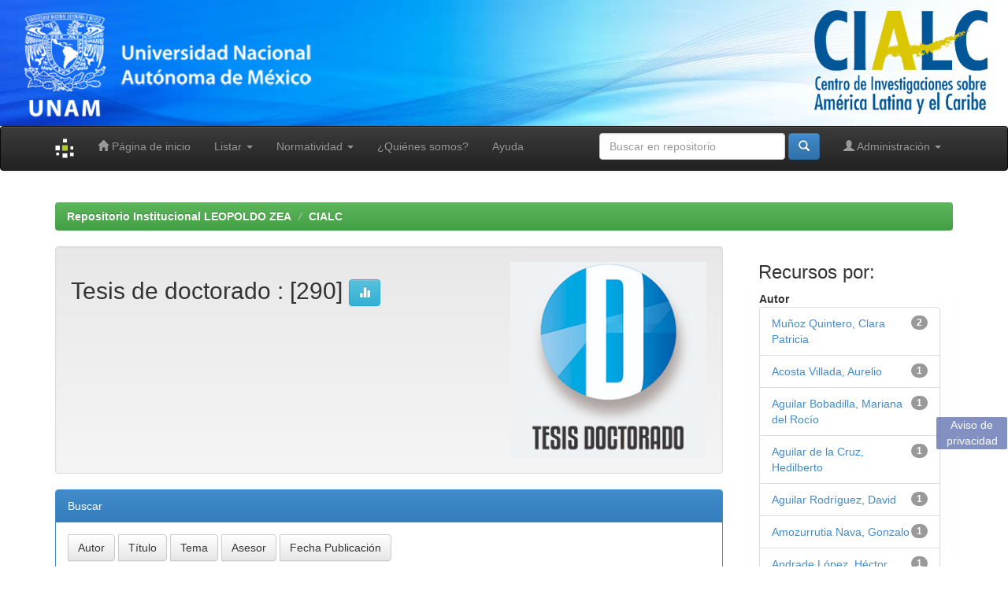

--- FILE ---
content_type: text/html;charset=UTF-8
request_url: https://rilzea.cialc.unam.mx/jspui/handle/CIALC-UNAM/6
body_size: 10348
content:


















<!DOCTYPE html>
<html>
    <head>
        <title>Repositorio Institucional LEOPOLDO ZEA: Tesis de doctorado</title>
        <meta http-equiv="Content-Type" content="text/html; charset=UTF-8" />
        <meta name="Generator" content="DSpace 6.3" />
        <meta name="viewport" content="width=device-width, initial-scale=1.0">
        <link rel="shortcut icon" href="/jspui/favicon.ico" type="image/x-icon"/>
        <link rel="stylesheet" href="/jspui/static/css/jquery-ui-1.10.3.custom/redmond/jquery-ui-1.10.3.custom.css" type="text/css" />
        <link rel="stylesheet" href="/jspui/static/css/bootstrap/bootstrap.min.css" type="text/css" />
        <link rel="stylesheet" href="/jspui/static/css/bootstrap/bootstrap-theme.min.css" type="text/css" />
        <link rel="stylesheet" href="/jspui/static/css/bootstrap/dspace-theme.css" type="text/css" />
        <link rel="stylesheet" href="/jspui/css/header.css?v1.03" type="text/css" />

	<!-- Footer -->
        <link rel="stylesheet" href="/jspui/css/footer.css?v1.02" type="text/css" />



        <link rel="alternate" type="application/rdf+xml" title="Items in Collection" href="/jspui/feed/rss_1.0/CIALC-UNAM/6"/>

        <link rel="alternate" type="application/rss+xml" title="Items in Collection" href="/jspui/feed/rss_2.0/CIALC-UNAM/6"/>

        <link rel="alternate" type="application/rss+xml" title="Items in Collection" href="/jspui/feed/atom_1.0/CIALC-UNAM/6"/>

        <link rel="search" type="application/opensearchdescription+xml" href="/jspui/open-search/description.xml" title="DSpace"/>

        
        <script type='text/javascript' src="/jspui/static/js/jquery/jquery-1.10.2.min.js"></script>
        <script type='text/javascript' src='/jspui/static/js/jquery/jquery-ui-1.10.3.custom.min.js'></script>
        <script type='text/javascript' src='/jspui/static/js/bootstrap/bootstrap.min.js'></script>
        <script type='text/javascript' src='/jspui/static/js/holder.js'></script>
        <script type="text/javascript" src="/jspui/utils.js"></script>
        <script type="text/javascript" src="/jspui/static/js/choice-support.js"> </script>
        <script type="text/javascript" src="https://repositorio.unam.mx/metricas/m1.js"></script>
        


  
    
        <!-- Google tag (gtag.js) -->
        <script async src="https://www.googletagmanager.com/gtag/js?id=G-6NB1Z6SEFQ"></script>
        <script>
          window.dataLayer = window.dataLayer || [];
          function gtag(){dataLayer.push(arguments);}
          gtag('js', new Date());

          gtag('config', 'G-6NB1Z6SEFQ');
        </script>

    


        <script type="text/javascript" src="/jspui/unam-assets/js/general.js"></script>

    
    

<!-- HTML5 shim and Respond.js IE8 support of HTML5 elements and media queries -->
<!--[if lt IE 9]>
  <script src="/jspui/static/js/html5shiv.js"></script>
  <script src="/jspui/static/js/respond.min.js"></script>
<![endif]-->
    </head>

    
    
    <!-- body class="undernavigation" -->
    <body>

<!-- CIALC. Header -->

<div id="header_t">
        <div>
            <a href="https://www.unam.mx/" target="_blank">
    			<img id="image2" src="/jspui/image/unam.png" class="uclass1">
    			<img id="image" src="/jspui/image/siglas.png" class="img-fluid uclass2">
			</a>
        </div>
        <div>
            <a href="http://www.cialc.unam.mx/" target="_blank">
            	<img id="image2" src="/jspui/image/logo-cialc.png" class="img-fluid uclass3" width="220px">
			</a> 
        </div>        
    </div>

<!-- END Header CIALC -->


<a class="sr-only" href="#content">Skip navigation</a>
<!-- header class="navbar navbar-inverse navbar-fixed-top" -->
<header class="navbar navbar-inverse">
    
            <div class="container">
                

























       <div class="navbar-header">
         <button type="button" class="navbar-toggle" data-toggle="collapse" data-target=".navbar-collapse">
           <span class="icon-bar"></span>
           <span class="icon-bar"></span>
           <span class="icon-bar"></span>
         </button>
         <a class="navbar-brand" href="/jspui/"><img height="25" src="/jspui/image/dspace-logo-only.png" alt="DSpace logo" /></a>
       </div>
       <nav class="collapse navbar-collapse bs-navbar-collapse" role="navigation">
         <ul class="nav navbar-nav">
           <li class=""><a href="/jspui/"><span class="glyphicon glyphicon-home"></span> Página de inicio </a></li>
                
           <li class="dropdown">
             <a href="#" class="dropdown-toggle" data-toggle="dropdown">Listar  <b class="caret"></b></a>
             <ul class="dropdown-menu">
               <li><a href="/jspui/community-list">Comunidades </a></li>
				<li class="divider"></li>
        <li class="dropdown-header">Buscar recursos por:</li>
				
				
				
				      			<li><a href="/jspui/browse?type=author">Autor</a></li>
					
				      			<li><a href="/jspui/browse?type=title">Título</a></li>
					
				      			<li><a href="/jspui/browse?type=subject">Tema</a></li>
					
				      			<li><a href="/jspui/browse?type=advisor">Asesor</a></li>
					
				      			<li><a href="/jspui/browse?type=dateissued">Fecha Publicación</a></li>
					
				    
				

            </ul>
          </li>

<!-- CIALC Normativity -->


          <li class="dropdown">
            <a class="dropdown-toggle" data-toggle="dropdown" href="/normatividad/">Normatividad <span class="caret"></span>
            </a>
          <ul class="dropdown-menu">
            <li>
              <a target="_blank" href="/normatividad/Terminos_Condiciones_Uso_Repositorio_Universitario_CIALC.pdf">Términos y condiciones de uso</a>
            </li>
            <li>
              <a target="_blank" href="/normatividad/Politicas_Repositorio_Universitario_CIALC.pdf">Políticas del repositorio</a>
            </li>
            <li>
              <a target="_blank" href="/normatividad/Lineamientos_Publicacion_Contenidos_Digitales_Metadatos_CIALC.pdf">Lineamientos de publicación</a>
            </li>
            <li>
              <a target="_blank" href="/normatividad/Aviso_Legal_Sitioweb_RU_CIALC.pdf">Aviso legal del repositorio</a>
            </li>
            <li>
              <a target="_blank" href="/normatividad/Aviso_Privacidad_Simplificado_RU_CIALC.pdf">Aviso de privacidad simplificado</a>
            </li>
            <li>
              <a target="_blank" href="/normatividad/Aviso_Privacidad_Integral_RU_CIALC.pdf">Aviso de privacidad integral</a>
            </li>
        </ul>
      </li>

<!-- END CIALC Normativity -->


<!-- CIALC Quienes somos -->

          <li>
            <a href="/quienes-somos">¿Quiénes somos?</a>
          </li>

<!-- END CIALC Quienes somos -->





          <li class=""><script type="text/javascript">
<!-- Javascript starts here
document.write('<a href="#" onClick="var popupwin = window.open(\'/jspui/help/index.html\',\'dspacepopup\',\'height=600,width=550,resizable,scrollbars\');popupwin.focus();return false;">Ayuda <\/a>');
// -->
</script><noscript><a href="/jspui/help/index.html" target="dspacepopup">Ayuda </a></noscript></li>
       </ul>

 
 
       <div class="nav navbar-nav navbar-right">
		<ul class="nav navbar-nav navbar-right">
         <li class="dropdown">
         
             <a href="#" class="dropdown-toggle" data-toggle="dropdown"><span class="glyphicon glyphicon-user"></span> Administración <b class="caret"></b></a>
	             
             <ul class="dropdown-menu">
               <li><a href="/jspui/mydspace">Acceder </a></li>
               <li><a href="/jspui/subscribe">Alertas </a></li>
               <li><a href="/jspui/profile">Editar perfil </a></li>

		
             </ul>
           </li>
          </ul>
          
	
	<form method="get" action="/jspui/simple-search" class="navbar-form navbar-right">
	    <div class="form-group">
          <input type="text" class="form-control" placeholder="Buscar en&nbsp;repositorio " name="query" id="tequery" size="25"/>
        </div>
        <button type="submit" class="btn btn-primary"><span class="glyphicon glyphicon-search"></span></button>

	</form></div>
    </nav>

            </div>

</header>

<main id="content" role="main">
<!-- div class="container banner">
    <div class="row">
        <div class="col-md-9 brand">
            <h1>DSpace <small>JSPUI</small></h1>
            <h4>DSpace almacena y facilita el acceso abierto a todo tipo de contenido digital incluyendo texto, imágenes, vídeos y colecciones de datos.</h4> <a href="http://www.dspace.org" class="btn btn-primary">Leer más</a> 
        </div>
        <div class="col-md-3"><img class="pull-right" src="/jspui/image/logo.gif" alt="DSpace logo" />
        </div>
    </div>
</div -->
<br/>
                

<div class="container">
    



  

<ol class="breadcrumb btn-success">

  <li><a href="/jspui/">Repositorio Institucional LEOPOLDO ZEA</a></li>

  <li><a href="/jspui/handle/123456789/1">CIALC</a></li>

</ol>

</div>                



        

        <div id="aviso" title="Ver" class="desktop open">
            Aviso de privacidad
        </div>

       

<div class="container">

    <div class="row">
    <div class="col-md-9">
	






























    <div class="well">
    <div class="row"><div class="col-md-8"><h2>Tesis de doctorado

                : [290]

		<small></small>
      <a class="statisticsLink btn btn-info" href="/jspui/handle/CIALC-UNAM/6/statistics"><span class="glyphicon glyphicon-stats"></span></a>
      </h2></div>

        <div class="col-md-4">
        	<img class="img-responsive pull-right" alt="Logo" src="/jspui/retrieve/029a5171-0e79-4efd-9d65-4686c0e27929" />
        </div>

	</div>

  </div>
  <p class="copyrightText"></p>
  
  
  <div class="panel panel-primary">
  	<div class="panel-heading">
        Buscar
	</div>
	<div class="panel-body">
	

	<form method="get" class="btn-group" action="/jspui/handle/CIALC-UNAM/6/browse">
		<input type="hidden" name="type" value="author"/>
		
		<input type="submit" class="btn btn-default" name="submit_browse" value="Autor"/>
	</form>

	<form method="get" class="btn-group" action="/jspui/handle/CIALC-UNAM/6/browse">
		<input type="hidden" name="type" value="title"/>
		
		<input type="submit" class="btn btn-default" name="submit_browse" value="Título"/>
	</form>

	<form method="get" class="btn-group" action="/jspui/handle/CIALC-UNAM/6/browse">
		<input type="hidden" name="type" value="subject"/>
		
		<input type="submit" class="btn btn-default" name="submit_browse" value="Tema"/>
	</form>

	<form method="get" class="btn-group" action="/jspui/handle/CIALC-UNAM/6/browse">
		<input type="hidden" name="type" value="advisor"/>
		
		<input type="submit" class="btn btn-default" name="submit_browse" value="Asesor"/>
	</form>

	<form method="get" class="btn-group" action="/jspui/handle/CIALC-UNAM/6/browse">
		<input type="hidden" name="type" value="dateissued"/>
		
		<input type="submit" class="btn btn-default" name="submit_browse" value="Fecha Publicación"/>
	</form>
	</div>
</div>

        <form class="well" method="get" action="">

                <small>
            		  Suscribirse para recibir un correo electrónico cada vez que se introduzca un recurso en esta colección. 
                </small>
				<input class="btn btn-sm btn-info" type="submit" name="submit_subscribe" value="Suscribir " />

    <span class="pull-right">
    
    <a href="/jspui/feed/rss_1.0/CIALC-UNAM/6"><img src="/jspui/image/rss1.gif" alt="RSS Feed" width="80" height="15" style="margin: 3px 0 3px" /></a>

    <a href="/jspui/feed/rss_2.0/CIALC-UNAM/6"><img src="/jspui/image/rss2.gif" alt="RSS Feed" width="80" height="15" style="margin: 3px 0 3px" /></a>

    <a href="/jspui/feed/atom_1.0/CIALC-UNAM/6"><img src="/jspui/image/rss.gif" alt="RSS Feed" width="36" height="15" style="margin: 3px 0 3px" /></a>

    	</span>
        </form>

<div class="row">
	



















</div>


    
    
    
    <div class="browse_range">
        Recursos por Título: 1 a 20 de 290
    </div>

    
    <div class="prev-next-links">

      &nbsp;<a href="/jspui/handle/CIALC-UNAM/6?offset=20">Siguiente&nbsp;&gt;</a>

    </div>



      <table align="center" class="table" summary="This table browses all dspace content">
<tr>
<th id="t1" class="oddRowEvenCol">Vista previa</th><th id="t2" class="oddRowOddCol"><strong>Título</strong></th><th id="t3" class="oddRowEvenCol">Autor(es)</th><th id="t4" class="oddRowOddCol">Fecha de publicación</th></tr><tr><td headers="t1" ></td><td headers="t2" ><strong><a href="/jspui/handle/CIALC-UNAM/TD281">Activismos&#x20;juveniles&#x20;en&#x20;contextos&#x20;de&#x20;precariedad&#x20;y&#x20;represión&#x20;en&#x20;la&#x20;Ciudad&#x20;de&#x20;México&#x20;:&#x20;subjetividades,&#x20;formas&#x20;de&#x20;vida&#x20;y&#x20;proyectos&#x20;en&#x20;resistencia</a></strong></td><td headers="t3" ><em><a href="/jspui/browse?type=author&amp;value=Andrade+L%C3%B3pez%2C+H%C3%A9ctor+Rodolfo">Andrade&#x20;López,&#x20;Héctor&#x20;Rodolfo</a></em></td><td headers="t4" nowrap="nowrap" align="right">2024</td></tr>
<tr><td headers="t1" ><a href="/jspui/handle/CIALC-UNAM/TD173" /><img src="/jspui/retrieve/b0dc790d-1310-4376-a9f6-d82ff04f0aeb/TD1.jpg" alt="TD1.jpg" width="59.151516" height="80.0"/ border="0"></a></td><td headers="t2" ><strong><a href="/jspui/handle/CIALC-UNAM/TD173">Agricultura&#x20;campesina&#x20;ixil&#x20;y&#x20;conservación&#x20;de&#x20;la&#x20;vegetación&#x20;en&#x20;tiempos&#x20;de&#x20;guerra&#x20;y&#x20;postguerra&#x20;en&#x20;Guatemala&#x20;(1972-2010)</a></strong></td><td headers="t3" ><em><a href="/jspui/browse?type=author&amp;value=Villavicencio+Enr%C3%ADquez%2C+Martha+Eugenia">Villavicencio&#x20;Enríquez,&#x20;Martha&#x20;Eugenia</a></em></td><td headers="t4" nowrap="nowrap" align="right">2022</td></tr>
<tr><td headers="t1" ><a href="/jspui/handle/CIALC-UNAM/TD184" /><img src="/jspui/retrieve/26e5f381-206f-489b-984c-a5f4a89260f0/TD1.jpg" alt="TD1.jpg" width="59.151516" height="80.0"/ border="0"></a></td><td headers="t2" ><strong><a href="/jspui/handle/CIALC-UNAM/TD184">Al&#x20;sur&#x20;de&#x20;la&#x20;plataforma&#x20;:&#x20;trabajo&#x20;y&#x20;capital&#x20;en&#x20;la&#x20;app&#x20;latinoamericana&#x20;Rappi</a></strong></td><td headers="t3" ><em><a href="/jspui/browse?type=author&amp;value=Stavola%2C+Federico+de">Stavola,&#x20;Federico&#x20;de</a></em></td><td headers="t4" nowrap="nowrap" align="right">2021</td></tr>
<tr><td headers="t1" ><a href="/jspui/handle/CIALC-UNAM/TD243" /><img src="/jspui/retrieve/30c6ec39-2118-4872-aa97-f604e0332042/TD1.jpg" alt="TD1.jpg" width="59.151516" height="80.0"/ border="0"></a></td><td headers="t2" ><strong><a href="/jspui/handle/CIALC-UNAM/TD243">Alcances&#x20;y&#x20;límites&#x20;histórico&#x20;críticos&#x20;del&#x20;movimiento&#x20;estudiantil&#x20;chileno&#x20;durante&#x20;la&#x20;coyuntura&#x20;del&#x20;2011&#x20;:&#x20;el&#x20;caso&#x20;de&#x20;la&#x20;Confederación&#x20;de&#x20;Estudiantes&#x20;de&#x20;Chile&#x20;(CONFECH)&#x20;en&#x20;un&#x20;contexto&#x20;neoconservador</a></strong></td><td headers="t3" ><em><a href="/jspui/browse?type=author&amp;value=Jamett+Pizarro%2C+Cristian&amp;value_lang=">Jamett&#x20;Pizarro,&#x20;Cristian</a></em></td><td headers="t4" nowrap="nowrap" align="right">2018</td></tr>
<tr><td headers="t1" ><a href="/jspui/handle/CIALC-UNAM/TD227" /><img src="/jspui/retrieve/3ae4b135-c8fe-4b6e-86df-c98d8e34fa7e/TD1.jpg" alt="TD1.jpg" width="59.151516" height="80.0"/ border="0"></a></td><td headers="t2" ><strong><a href="/jspui/handle/CIALC-UNAM/TD227">América&#x20;Latina&#x20;a&#x20;través&#x20;de&#x20;la&#x20;prensa&#x20;cetemista&#x20;:&#x20;análisis&#x20;de&#x20;la&#x20;cultura&#x20;sindical,&#x20;1971-1991</a></strong></td><td headers="t3" ><em><a href="/jspui/browse?type=author&amp;value=Olivo+Huerta%2C+Omar+Dar%C3%ADo&amp;value_lang=">Olivo&#x20;Huerta,&#x20;Omar&#x20;Darío</a></em></td><td headers="t4" nowrap="nowrap" align="right">2019</td></tr>
<tr><td headers="t1" ></td><td headers="t2" ><strong><a href="/jspui/handle/CIALC-UNAM/TD288">América&#x20;Latina&#x20;en&#x20;la&#x20;geopolítica&#x20;del&#x20;capital&#x20;:&#x20;un&#x20;estudio&#x20;de&#x20;los&#x20;límites&#x20;naturales,&#x20;las&#x20;transformaciones&#x20;sociales&#x20;y&#x20;proyectos&#x20;alternativos&#x20;en&#x20;el&#x20;siglo&#x20;XXI</a></strong></td><td headers="t3" ><em><a href="/jspui/browse?type=author&amp;value=Molina+%C3%81lvarez%2C+Luis+Genaro&amp;value_lang=">Molina&#x20;Álvarez,&#x20;Luis&#x20;Genaro</a></em></td><td headers="t4" nowrap="nowrap" align="right">2025</td></tr>
<tr><td headers="t1" ><a href="/jspui/handle/CIALC-UNAM/TD34" /><img src="/jspui/retrieve/59b93777-ae8b-4089-b4d0-d6166a6fbd32/TD1.jpg" alt="TD1.jpg" width="59.151516" height="80.0"/ border="0"></a></td><td headers="t2" ><strong><a href="/jspui/handle/CIALC-UNAM/TD34">Anarquismo&#x20;e&#x20;indigenismo,&#x20;dos&#x20;utopías&#x20;educativas:&#x20;la&#x20;escuela&#x20;racionalista&#x20;en&#x20;Yucatán,&#x20;México&#x20;(1915-1924)&#x20;y&#x20;la&#x20;Escuela&#x20;Indígena&#x20;de&#x20;Warisata,&#x20;Bolivia&#x20;(1931-1940)</a></strong></td><td headers="t3" ><em><a href="/jspui/browse?type=author&amp;value=Vilchis+Cedillo%2C+Arturo">Vilchis&#x20;Cedillo,&#x20;Arturo</a></em></td><td headers="t4" nowrap="nowrap" align="right">2014</td></tr>
<tr><td headers="t1" ><a href="/jspui/handle/CIALC-UNAM/TD247" /><img src="/jspui/retrieve/95935b57-bc53-4553-bed1-e6d0ce25e460/TD1.jpg" alt="TD1.jpg" width="59.151516" height="80.0"/ border="0"></a></td><td headers="t2" ><strong><a href="/jspui/handle/CIALC-UNAM/TD247">Análisis&#x20;cultural&#x20;sobre&#x20;la&#x20;tecnología&#x20;doméstica&#x20;en&#x20;el&#x20;cine&#x20;mexicano&#x20;de&#x20;la&#x20;época&#x20;de&#x20;oro</a></strong></td><td headers="t3" ><em><a href="/jspui/browse?type=author&amp;value=Palmarola+Sagredo%2C+Hugo+Andr%C3%A9s&amp;value_lang=">Palmarola&#x20;Sagredo,&#x20;Hugo&#x20;Andrés</a></em></td><td headers="t4" nowrap="nowrap" align="right">2018</td></tr>
<tr><td headers="t1" ><a href="/jspui/handle/CIALC-UNAM/TD20" /><img src="/jspui/retrieve/55111c14-0ab9-46f3-8b23-d7ae9fe7e0a6/TD1.jpg" alt="TD1.jpg" width="59.151516" height="80.0"/ border="0"></a></td><td headers="t2" ><strong><a href="/jspui/handle/CIALC-UNAM/TD20">Análisis&#x20;de&#x20;los&#x20;elementos&#x20;teóricos-discursivos&#x20;en&#x20;dos&#x20;cartas&#x20;de&#x20;Sor&#x20;Juana&#x20;Inés&#x20;de&#x20;la&#x20;Cruz&#x20;:&#x20;aportes&#x20;para&#x20;la&#x20;filosofía&#x20;latinoamericana</a></strong></td><td headers="t3" ><em><a href="/jspui/browse?type=author&amp;value=Espinosa+Gonz%C3%A1lez%2C+Maribel">Espinosa&#x20;González,&#x20;Maribel</a></em></td><td headers="t4" nowrap="nowrap" align="right">2015</td></tr>
<tr><td headers="t1" ><a href="/jspui/handle/CIALC-UNAM/TD205" /><img src="/jspui/retrieve/b3b6da88-a9ac-494b-bcc5-ebef27b2795a/TD1.jpg" alt="TD1.jpg" width="59.151516" height="80.0"/ border="0"></a></td><td headers="t2" ><strong><a href="/jspui/handle/CIALC-UNAM/TD205">Argentina&#x20;en&#x20;el&#x20;conflicto&#x20;centroamericano&#x20;:&#x20;la&#x20;dictadura&#x20;y&#x20;el&#x20;internacionalismo&#x20;revolucionario&#x20;(1977-184)</a></strong></td><td headers="t3" ><em><a href="/jspui/browse?type=author&amp;value=Balerini+Casal%2C+Emiliano+Francisco">Balerini&#x20;Casal,&#x20;Emiliano&#x20;Francisco</a></em></td><td headers="t4" nowrap="nowrap" align="right">2020</td></tr>
<tr><td headers="t1" ><a href="/jspui/handle/CIALC-UNAM/TD113" /><img src="/jspui/retrieve/161aee75-ef21-4641-bc9c-cafd7db709c4/TD1.jpg" alt="TD1.jpg" width="59.151516" height="80.0"/ border="0"></a></td><td headers="t2" ><strong><a href="/jspui/handle/CIALC-UNAM/TD113">Arlt&#x20;en&#x20;piglia&#x20;:&#x20;la&#x20;subversión&#x20;y&#x20;el&#x20;complot</a></strong></td><td headers="t3" ><em><a href="/jspui/browse?type=author&amp;value=Gil+Montoya%2C+Rigoberto&amp;value_lang=">Gil&#x20;Montoya,&#x20;Rigoberto</a></em></td><td headers="t4" nowrap="nowrap" align="right">2004</td></tr>
<tr><td headers="t1" ><a href="/jspui/handle/CIALC-UNAM/TD90" /><img src="/jspui/retrieve/6e7fd9fa-ac8e-4885-9ee8-a480043fdeba/TD1.jpg" alt="TD1.jpg" width="59.151516" height="80.0"/ border="0"></a></td><td headers="t2" ><strong><a href="/jspui/handle/CIALC-UNAM/TD90">Artes&#x20;visuales&#x20;transfronterizas&#x20;y&#x20;la&#x20;desconstrucción&#x20;de&#x20;la&#x20;identidad</a></strong></td><td headers="t3" ><em><a href="/jspui/browse?type=author&amp;value=Prieto+Stambaugh%2C+Antonio&amp;value_lang=">Prieto&#x20;Stambaugh,&#x20;Antonio</a></em></td><td headers="t4" nowrap="nowrap" align="right">1998</td></tr>
<tr><td headers="t1" ><a href="/jspui/handle/CIALC-UNAM/TD150" /><img src="/jspui/retrieve/c454ab9b-e7ef-4182-8a90-6434b58bb39e/TD1.jpg" alt="TD1.jpg" width="59.151516" height="80.0"/ border="0"></a></td><td headers="t2" ><strong><a href="/jspui/handle/CIALC-UNAM/TD150">Aspectos&#x20;políticos&#x20;de&#x20;la&#x20;crisis&#x20;histórica&#x20;del&#x20;capital&#x20;en&#x20;el&#x20;siglo&#x20;XXI&#x20;:&#x20;hegemonía&#x20;y&#x20;medioambiente&#x20;en&#x20;América&#x20;Latina</a></strong></td><td headers="t3" ><em><a href="/jspui/browse?type=author&amp;value=Nieto+Sanabria%2C+Laura&amp;value_lang=">Nieto&#x20;Sanabria,&#x20;Laura</a></em></td><td headers="t4" nowrap="nowrap" align="right">2023</td></tr>
<tr><td headers="t1" ></td><td headers="t2" ><strong><a href="/jspui/handle/CIALC-UNAM/TD289">Atributos&#x20;del&#x20;humanismo&#x20;italiano&#x20;en&#x20;dos&#x20;cronistas&#x20;de&#x20;indias&#x20;:&#x20;Fernández&#x20;de&#x20;Oviedo&#x20;y&#x20;Ginés&#x20;de&#x20;Sepúlveda</a></strong></td><td headers="t3" ><em><a href="/jspui/browse?type=author&amp;value=Sandoval+Toledo%2C+Canek&amp;value_lang=">Sandoval&#x20;Toledo,&#x20;Canek</a></em></td><td headers="t4" nowrap="nowrap" align="right">2025</td></tr>
<tr><td headers="t1" ><a href="/jspui/handle/CIALC-UNAM/TD121" /><img src="/jspui/retrieve/950b0a72-3a5f-4ab8-bf1b-3b086c6d4582/TD1.jpg" alt="TD1.jpg" width="59.151516" height="80.0"/ border="0"></a></td><td headers="t2" ><strong><a href="/jspui/handle/CIALC-UNAM/TD121">Aufoficcion&#x20;y&#x20;metaficcion&#x20;en&#x20;la&#x20;obra&#x20;de&#x20;César&#x20;Aira&#x20;:&#x20;&#x20;una&#x20;propuesta&#x20;sobre&#x20;la&#x20;ruptura&#x20;de&#x20;géneros</a></strong></td><td headers="t3" ><em><a href="/jspui/browse?type=author&amp;value=Saavedra+Galindo%2C+Maritza+Johanna+Alexandra">Saavedra&#x20;Galindo,&#x20;Maritza&#x20;Johanna&#x20;Alexandra</a></em></td><td headers="t4" nowrap="nowrap" align="right">2015</td></tr>
<tr><td headers="t1" ><a href="/jspui/handle/CIALC-UNAM/TD126" /><img src="/jspui/retrieve/a2520a7d-3f66-400a-97c2-78ce924e5840/TD1.jpg" alt="TD1.jpg" width="59.151516" height="80.0"/ border="0"></a></td><td headers="t2" ><strong><a href="/jspui/handle/CIALC-UNAM/TD126">Bases&#x20;filosofico&#x20;pedagogicas&#x20;para&#x20;la&#x20;formacion&#x20;de&#x20;una&#x20;conciencia&#x20;critica&#x20;en&#x20;la&#x20;niñez&#x20;marginal&#x20;latinoamericana</a></strong></td><td headers="t3" ><em><a href="/jspui/browse?type=author&amp;value=Morales+Noboa%2C+Byron+Eduardo&amp;value_lang=">Morales&#x20;Noboa,&#x20;Byron&#x20;Eduardo</a></em></td><td headers="t4" nowrap="nowrap" align="right">2001</td></tr>
<tr><td headers="t1" ><a href="/jspui/handle/CIALC-UNAM/TD224" /><img src="/jspui/retrieve/154f5251-1c2a-4f42-89c8-d968ac494f73/TD1.jpg" alt="TD1.jpg" width="59.151516" height="80.0"/ border="0"></a></td><td headers="t2" ><strong><a href="/jspui/handle/CIALC-UNAM/TD224">Biografía&#x20;colectiva&#x20;de&#x20;la&#x20;inmigración&#x20;boliviana&#x20;:&#x20;itinerarios&#x20;y&#x20;experiencias&#x20;corporales&#x20;de&#x20;bolivianas&#x20;y&#x20;bolivianos&#x20;en&#x20;Sao&#x20;Paulo,&#x20;Brasil&#x20;(1995-2015)</a></strong></td><td headers="t3" ><em><a href="/jspui/browse?type=author&amp;value=Mancillas+L%C3%B3pez%2C+Yollolxochitl&amp;value_lang=">Mancillas&#x20;López,&#x20;Yollolxochitl</a></em></td><td headers="t4" nowrap="nowrap" align="right">2019</td></tr>
<tr><td headers="t1" ><a href="/jspui/handle/CIALC-UNAM/TD9" /><img src="/jspui/retrieve/35eeef6e-0698-46dd-afd4-d724f4d982d2/TD1.jpg" alt="TD1.jpg" width="59.151516" height="80.0"/ border="0"></a></td><td headers="t2" ><strong><a href="/jspui/handle/CIALC-UNAM/TD9">Bojeos&#x20;a&#x20;la&#x20;insularidad&#x20;:&#x20;aproximaciones&#x20;a&#x20;la&#x20;cuentística&#x20;de&#x20;Virgilio&#x20;Pinera</a></strong></td><td headers="t3" ><em><a href="/jspui/browse?type=author&amp;value=Navarrete+Turrent%2C+Lucila&amp;value_lang=">Navarrete&#x20;Turrent,&#x20;Lucila</a></em></td><td headers="t4" nowrap="nowrap" align="right">2017</td></tr>
<tr><td headers="t1" ><a href="/jspui/handle/CIALC-UNAM/TD169" /><img src="/jspui/retrieve/3483a946-3bb5-4bad-b7ae-22c7046b3c3a/TD1.jpg" alt="TD1.jpg" width="59.151516" height="80.0"/ border="0"></a></td><td headers="t2" ><strong><a href="/jspui/handle/CIALC-UNAM/TD169">Bolivia&#x20;en&#x20;los&#x20;círculos&#x20;concéntricos&#x20;de&#x20;1979&#x20;:&#x20;reforma&#x20;democrática&#x20;de&#x20;masas&#x20;sobre&#x20;el&#x20;Estado&#x20;del&#x20;52</a></strong></td><td headers="t3" ><em><a href="/jspui/browse?type=author&amp;value=Rodas+Morales%2C+Hugo">Rodas&#x20;Morales,&#x20;Hugo</a></em></td><td headers="t4" nowrap="nowrap" align="right">2022</td></tr>
<tr><td headers="t1" ><a href="/jspui/handle/CIALC-UNAM/TD123" /><img src="/jspui/retrieve/f50bb8ca-1ba0-4132-bbd1-08d64d60f548/TD1.jpg" alt="TD1.jpg" width="59.151516" height="80.0"/ border="0"></a></td><td headers="t2" ><strong><a href="/jspui/handle/CIALC-UNAM/TD123">Calles&#x20;y&#x20;atatürk&#x20;:&#x20;encuentros&#x20;revolucionarios&#x20;entre&#x20;México&#x20;y&#x20;Turquía,&#x20;de&#x20;la&#x20;la&#x20;gran&#x20;guerra&#x20;al&#x20;partido&#x20;único</a></strong></td><td headers="t3" ><em><a href="/jspui/browse?type=author&amp;value=Orgaz+Mart%C3%ADnez%2C+Andr%C3%A9s">Orgaz&#x20;Martínez,&#x20;Andrés</a></em></td><td headers="t4" nowrap="nowrap" align="right">2018</td></tr>
</table>



    
    <div class="browse_range">
        Recursos por Título: 1 a 20 de 290
    </div>

    
    <div class="prev-next-links">

      &nbsp;<a href="/jspui/handle/CIALC-UNAM/6?offset=20">Siguiente&nbsp;&gt;</a>

    </div>



  













            

	</div>
	<div class="col-md-3">
                    




    
    
    












<div class="col-md-12">
<h3 class="facets">Recursos por:</h3>
<div id="facets" class="facetsBox row panel">
<div id="facet_author" class="facet col-md-12">
	    <span class="facetName"><b>Autor</b></span>
	    <ul class="list-group"><li class="list-group-item"><span class="badge">2</span> <a href="/jspui/handle/CIALC-UNAM/6/simple-search?filterquery=Mu%C3%B1oz+Quintero%2C+Clara+Patricia&amp;filtername=author&amp;filtertype=equals"
	                title="Filter by Muñoz Quintero, Clara Patricia">
	                Muñoz Quintero, Clara Patricia</a></li><li class="list-group-item"><span class="badge">1</span> <a href="/jspui/handle/CIALC-UNAM/6/simple-search?filterquery=Acosta+Villada%2C+Aurelio&amp;filtername=author&amp;filtertype=equals"
	                title="Filter by Acosta Villada, Aurelio">
	                Acosta Villada, Aurelio</a></li><li class="list-group-item"><span class="badge">1</span> <a href="/jspui/handle/CIALC-UNAM/6/simple-search?filterquery=Aguilar+Bobadilla%2C+Mariana+del+Roc%C3%ADo&amp;filtername=author&amp;filtertype=equals"
	                title="Filter by Aguilar Bobadilla, Mariana del Rocío">
	                Aguilar Bobadilla, Mariana del Rocío</a></li><li class="list-group-item"><span class="badge">1</span> <a href="/jspui/handle/CIALC-UNAM/6/simple-search?filterquery=Aguilar+de+la+Cruz%2C+Hedilberto&amp;filtername=author&amp;filtertype=equals"
	                title="Filter by Aguilar de la Cruz, Hedilberto">
	                Aguilar de la Cruz, Hedilberto</a></li><li class="list-group-item"><span class="badge">1</span> <a href="/jspui/handle/CIALC-UNAM/6/simple-search?filterquery=Aguilar+Rodr%C3%ADguez%2C+David&amp;filtername=author&amp;filtertype=equals"
	                title="Filter by Aguilar Rodríguez, David">
	                Aguilar Rodríguez, David</a></li><li class="list-group-item"><span class="badge">1</span> <a href="/jspui/handle/CIALC-UNAM/6/simple-search?filterquery=Amozurrutia+Nava%2C+Gonzalo&amp;filtername=author&amp;filtertype=equals"
	                title="Filter by Amozurrutia Nava, Gonzalo">
	                Amozurrutia Nava, Gonzalo</a></li><li class="list-group-item"><span class="badge">1</span> <a href="/jspui/handle/CIALC-UNAM/6/simple-search?filterquery=Andrade+L%C3%B3pez%2C+H%C3%A9ctor+Rodolfo&amp;filtername=author&amp;filtertype=equals"
	                title="Filter by Andrade López, Héctor Rodolfo">
	                Andrade López, Héctor Rodolfo</a></li><li class="list-group-item"><span class="badge">1</span> <a href="/jspui/handle/CIALC-UNAM/6/simple-search?filterquery=Arai%2C+Norihisa&amp;filtername=author&amp;filtertype=equals"
	                title="Filter by Arai, Norihisa">
	                Arai, Norihisa</a></li><li class="list-group-item"><span class="badge">1</span> <a href="/jspui/handle/CIALC-UNAM/6/simple-search?filterquery=Arredondo+Vega%2C+Dulce+Maria&amp;filtername=author&amp;filtertype=equals"
	                title="Filter by Arredondo Vega, Dulce Maria">
	                Arredondo Vega, Dulce Maria</a></li><li class="list-group-item"><span class="badge">1</span> <a href="/jspui/handle/CIALC-UNAM/6/simple-search?filterquery=Arreola+Jim%C3%A9nez%2C+Jos%C3%A9+Domingo&amp;filtername=author&amp;filtertype=equals"
	                title="Filter by Arreola Jiménez, José Domingo">
	                Arreola Jiménez, José Domingo</a></li><li class="list-group-item"><span style="visibility: hidden;">.</span>
		        
	            
	            <a href="/jspui/handle/CIALC-UNAM/6?author_page=1"><span class="pull-right">next ></span></a>
	            </li></ul></div><div id="facet_subject" class="facet col-md-12">
	    <span class="facetName"><b>Temas más frecuentes</b></span>
	    <ul class="list-group"><li class="list-group-item"><span class="badge">290</span> <a href="/jspui/handle/CIALC-UNAM/6/simple-search?filterquery=Humanidades+y+de+las+Artes&amp;filtername=subject&amp;filtertype=equals"
	                title="Filter by Humanidades y de las Artes">
	                Humanidades y de las Artes</a></li><li class="list-group-item"><span class="badge">76</span> <a href="/jspui/handle/CIALC-UNAM/6/simple-search?filterquery=Am%C3%A9rica+Latina&amp;filtername=subject&amp;filtertype=equals"
	                title="Filter by América Latina">
	                América Latina</a></li><li class="list-group-item"><span class="badge">50</span> <a href="/jspui/handle/CIALC-UNAM/6/simple-search?filterquery=M%C3%A9xico&amp;filtername=subject&amp;filtertype=equals"
	                title="Filter by México">
	                México</a></li><li class="list-group-item"><span class="badge">26</span> <a href="/jspui/handle/CIALC-UNAM/6/simple-search?filterquery=Pol%C3%ADtica&amp;filtername=subject&amp;filtertype=equals"
	                title="Filter by Política">
	                Política</a></li><li class="list-group-item"><span class="badge">25</span> <a href="/jspui/handle/CIALC-UNAM/6/simple-search?filterquery=Historia&amp;filtername=subject&amp;filtertype=equals"
	                title="Filter by Historia">
	                Historia</a></li><li class="list-group-item"><span class="badge">20</span> <a href="/jspui/handle/CIALC-UNAM/6/simple-search?filterquery=Literatura&amp;filtername=subject&amp;filtertype=equals"
	                title="Filter by Literatura">
	                Literatura</a></li><li class="list-group-item"><span class="badge">19</span> <a href="/jspui/handle/CIALC-UNAM/6/simple-search?filterquery=Filosof%C3%ADa&amp;filtername=subject&amp;filtertype=equals"
	                title="Filter by Filosofía">
	                Filosofía</a></li><li class="list-group-item"><span class="badge">17</span> <a href="/jspui/handle/CIALC-UNAM/6/simple-search?filterquery=Cultura&amp;filtername=subject&amp;filtertype=equals"
	                title="Filter by Cultura">
	                Cultura</a></li><li class="list-group-item"><span class="badge">15</span> <a href="/jspui/handle/CIALC-UNAM/6/simple-search?filterquery=Argentina&amp;filtername=subject&amp;filtertype=equals"
	                title="Filter by Argentina">
	                Argentina</a></li><li class="list-group-item"><span class="badge">15</span> <a href="/jspui/handle/CIALC-UNAM/6/simple-search?filterquery=Identidad&amp;filtername=subject&amp;filtertype=equals"
	                title="Filter by Identidad">
	                Identidad</a></li><li class="list-group-item"><span style="visibility: hidden;">.</span>
		        
	            
	            <a href="/jspui/handle/CIALC-UNAM/6?subject_page=1"><span class="pull-right">next ></span></a>
	            </li></ul></div><div id="facet_dateIssued" class="facet col-md-12">
	    <span class="facetName"><b>Fecha de publicación</b></span>
	    <ul class="list-group"><li class="list-group-item"><span class="badge">114</span> <a href="/jspui/handle/CIALC-UNAM/6/simple-search?filterquery=%5B2020+TO+2025%5D&amp;filtername=dateIssued&amp;filtertype=equals"
	                title="Filter by 2020 - 2025">
	                2020 - 2025</a></li><li class="list-group-item"><span class="badge">115</span> <a href="/jspui/handle/CIALC-UNAM/6/simple-search?filterquery=%5B2010+TO+2019%5D&amp;filtername=dateIssued&amp;filtertype=equals"
	                title="Filter by 2010 - 2019">
	                2010 - 2019</a></li><li class="list-group-item"><span class="badge">49</span> <a href="/jspui/handle/CIALC-UNAM/6/simple-search?filterquery=%5B2000+TO+2009%5D&amp;filtername=dateIssued&amp;filtertype=equals"
	                title="Filter by 2000 - 2009">
	                2000 - 2009</a></li><li class="list-group-item"><span class="badge">12</span> <a href="/jspui/handle/CIALC-UNAM/6/simple-search?filterquery=%5B1991+TO+1999%5D&amp;filtername=dateIssued&amp;filtertype=equals"
	                title="Filter by 1991 - 1999">
	                1991 - 1999</a></li></ul></div></div></div>
  
    </div>
    </div>       

</div>


</main>
            
<style>
      .malla{
          display: grid;
          grid-template-columns: 1fr 1fr 1fr;
          }
      .malla-menu{
	  display:grid;
	  grid-template-columns: 1fr 1fr 1fr 1fr 1fr;
          background-color: #ecf0f1;
          padding-left: 120px;
      }
      
      .malla-menu a:hover{
          background-color: #42B881;
      }
      .letrero{
           color: white;
           text-align: center;
           margin: auto;
           max-width: 1000px;
       }
      .loguitos{
        padding-top: 50px;
        max-height: 20px;
        }

</style>

<div class="mensaje-aviso" style="display: none;">
    <i class="glyphicon glyphicon-remove "></i>
    <div style="display: block;">
        <p>
            Al visitar RILZEA estás aceptando sus términos y condiciones de uso, 
            y te obligas a respetar los derechos expresados en las licencias de cada página 
            y de cada documento presentado. RILZEA utiliza cookies propias para generar estadísticas, 
            proporcionar sugerencias y almacenar tus preferencias. Podrás deshabilitarlas accediendo a la configuración de tu navegador.
        </p>

        <p>
            Conoce más en nuestro <a target="_blank" href="https://rilzea.cialc.unam.mx/normatividad/Aviso_Privacidad_Simplificado_RU_CIALC.pdf" style="color: #408d87;">aviso
            de privacidad</a>.
        </p>
        
    </div>
   
</div>

<script>
    $("#aviso").on( "click", function() {
        $(".mensaje-aviso").show();
        $("#aviso").hide();
    } );

    $(".mensaje-aviso > i").on( "click", function() {
        $(".mensaje-aviso").hide();
        $("#aviso").show();
    } );

</script>

             <footer class="navbar navbar-inverse navbar-bottom">
             <div id="designedby" class="container text-muted">
             <div class="malla">
               <div><a target="_blank" href="http://www.unam.mx"><img id="footer-unam" 
                                src="/jspui/image/escudo-blanco.png"/></a></div>
               <div><a target="_blank" href="http://www.cialc.unam.mx"><img id="footer-cialc" 
                                    src="/jspui/image/logo-cialc.png" width="180px;"/></a></div>
              
                  <div class="loguitos">
                   
                   <a target="_blank" href="https://twitter.com/CIALCUNAM"><img src="/jspui/image/twitter-mini.png"/></a>
                   <a target="_blank" href="https://www.facebook.com/cialc.unam/"><img src="/jspui/image/facebook-mini.png"/></a>
                   <a target="_blank" href="https://www.youtube.com/channel/UCZXcX1mr9XtAVsVYurTWtgQ"><img src="/jspui/image/youtube-mini.png"/></a>
                   <a target="_blank" href="https://www.facebook.com/pg/cialc.unam/videos/?ref=page_internal"><img src="/jspui/image/faceb-video-mini.png"/></a>
                  </div>
             </div>
                 
                </br>
                <div class="malla-menu">
                 
                    <div><a href="/jspui/normatividad/directorio.jsp">DIRECTORIO</a></div>
                    <div><a target="_blank" href="https://www.google.com/maps/place/CIALC-UNAM/@19.3333369,-99.1856561,17z/data=!3m1!4b1!4m6!3m5!1s0x85ce0003ca4245d3:0x765b19991c7809b1!8m2!3d19.3333319!4d-99.1830758!16s%2Fg%2F11cn5pd0_h?entry=ttu">UBICACIÓN</a></div>
                    <div><a href="/jspui/normatividad/creditos.jsp">CRÉDITOS</a></div>
                    <div><a href="http://rilzea.cialc.unam.mx/contacto">CONTACTO</a></div>
                    <div><a target="_blank" href="/normatividad/Aviso_Legal_Sitioweb_RU_CIALC.pdf">AVISO LEGAL</a></div>
                  
                </div>
             </div>   
                 </br>
             <div class="letrero">
	     <!--
Hecho en México, Universidad Nacional Autónoma de México (UNAM), todos los derechos reservados 2021. Esta página puede ser reproducida con fines no lucrativos, siempre y cuando se citen la fuente completa, su dirección electrónica, y no se mutile. De otra forma requiere permiso por escrito de la Institución.-->

<p>Repositorio Institucional RILZEA</p>
          D.R. © 2019. Universidad Nacional Autónoma de México, Ciudad Universitaria, Coyoacán, C. P. 04510, Ciudad
          de México, México.
          <br>Este sitio web puede ser utilizado con fines no lucrativos siempre que se cite la fuente de
          conformidad con el
	  <a href="/normatividad/Aviso_Legal_Sitioweb_RU_CIALC.pdf" target="_blank">AVISO LEGAL</a>.

             </div>                
                </br>
                </br>
			    <div id="footer_feedback" class="pull-right">                                    
                                
                                
               </div>
			 </div>

    </footer>
    </body>
</html>




--- FILE ---
content_type: text/css
request_url: https://rilzea.cialc.unam.mx/jspui/css/header.css?v1.03
body_size: 2208
content:
#header_t{
    background-image: url(../image/background.jpg);
    background-repeat: no-repeat;
    background-size: cover;
    width: 100%;
    height: 160px;
    max-width:100%;
    display: flex;
    justify-content: space-between;
    padding: 1% 2% 0;
}

#aviso {
    background-color: #6376b4;
    opacity: 0.8;
    position: fixed;
    top: 530px;
    right: 1px;
    left: auto;
    width: 90px;
    height: 41px;
    box-sizing: border-box;
    overflow: hidden;
    cursor: pointer;
    border-radius: 2px;
    z-index: 9999;
    color: white;
    text-align: center;
}

.mensaje-aviso{
    z-index: 9999;
    position: fixed;
    /*background-color: #566066;*/
    background-color: #0f4e7e;
    border-radius: 10px 10px 0 0;
    padding: 20px 60px 40px;
    width: 100%;
    max-width: 1170px;
    margin: auto;
    bottom: 0;
    left: 0;
    right: 0;
    display:block;
    color: #fff;
}

.mensaje-aviso>i{
    position: absolute;
    right: 20px;
    top: 20px;
    cursor: pointer;
}

@media (max-width: 380px){

    #header_t{
        height: 65px;
    }

    #image2.uclass1{
        height:55px;
    }

    #image.uclass2{
        height:22px;
    }
    #image2.uclass3{
        height: 45px;
    }

}

@media (min-width: 381px) and (max-width: 500px){

    #header_t{
        height: 85px;
    }

    #image2.uclass1{
        height:75px;
    }

    #image.uclass2{
        height:35px;
    }
    #image2.uclass3{
        height: 60px;
    }

}

@media (min-width: 501px) and (max-width: 700px){

    #header_t{
        height: 100px;
    }

    #image2.uclass1{
        height:90px;
    }

    #image.uclass2{
        height:45px;
    }
    #image2.uclass3{
        height: 75px;
    }

}

@media (min-width: 701px) and (max-width: 850px){

    #header_t{
        height: 120px;
    }

    #image2.uclass1{
        height:105px;
    }

    #image.uclass2{
        height:55px;
    }
    #image2.uclass3{
        height: 90px;
    }

}

@media (min-width: 851px) and (max-width: 1000px){

    #header_t{
        height: 140px;
    }

    #image2.uclass1{
        height:115px;
    }

    #image.uclass2{
        height:60px;
    }
    #image2.uclass3{
        height: 100px;
    }

}



--- FILE ---
content_type: text/css
request_url: https://rilzea.cialc.unam.mx/jspui/css/footer.css?v1.02
body_size: 1150
content:
.malla{
    display: grid;
    grid-template-columns: 1fr 1fr 1fr;
}

.malla-menu{
    display:grid;
    grid-template-columns: 1fr 1fr 1fr 1fr;
    background-color: #ecf0f1;
    padding-left: 120px;
}

.malla-menu a:hover{
    background-color: #42B881;
}

.letrero{
    color: white;
    text-align: center;
    margin: auto;
    max-width: 1000px;
}

.loguitos{
    padding-top: 50px;
    max-height: 20px;
    text-align: center;
}

@media (max-width: 400px){
    .malla{
        grid-template-columns: 30% 30% 40% !important;
        text-align: center !important;
    }
    .loguitos{
        padding-top:10px !important;
    }
    #footer-unam, #footer-cialc{
        height:45px;
    }
    .malla-menu{
        padding-left:5px !important;
    }
    .malla-menu a{
        font-size:10px;
    }
}


@media (min-width: 401px) and (max-width: 600px){
    .malla{
        grid-template-columns: 30% 30% 40% !important;
        text-align: center !important;
    }
    .loguitos{
        padding-top:20px !important;
    }
    #footer-unam, #footer-cialc{
        height:60px;
    }
    .malla-menu{
        padding-left:5px !important;
    }
}


--- FILE ---
content_type: application/javascript
request_url: https://rilzea.cialc.unam.mx/jspui/unam-assets/js/general.js
body_size: 2001
content:
$(document).ready(function(){

    setupBitstreamDisplay();

}); // /ready

var setupBitstreamDisplay = function() {
   
    //let $ruta = $(".break-all").children().attr('href');

    var $elements = $(".break-all").map(function(){
       
        $data = this.innerHTML;
        html = $.parseHTML($data);
        return html;
       
    }).get();

    //actualizar tabla
    let $btsDisplay= $("td.standard:nth-child(5)");
    $btsDisplay.width("45%");
  
    for(i in $elements){
   
        let n = Number(i) +2;

        let $row=  $(".panel-body tr:nth-child("+n+") td:nth-child(5)");

        format = ($elements[i].textContent.match(/\.[0-9a-z]+$/i)[0]).toLowerCase();
        
        if ( format.indexOf('pdf') > -1 || format.indexOf('opendocument text') > -1 || format.indexOf('opendocument spreadsheet') > -1 )
            {
                
                $row.append(`<div class="inner document" style="margin-top: 20px"><iframe src="/jspui/unam-assets/js/lib/ViewerJS/#${$elements[i]}" width='100%' height='400px' padding-top= 10px border='0' allowfullscreen webkitallowfullscreen></iframe></div>`);
            }
        
        if ( format.indexOf('jpg') > -1 || format.indexOf('jpeg') > -1 || format.indexOf('png') > -1 || format.indexOf('gif') > -1 )
              {
              
                    $row.append(`<div class="inner image" style="margin-top: 20px"><img src="${$elements[i]}" height='100%' style='max-width:250px'/></div>`);
                    //$(`#img-${bitstream.id}`).smoothZoom({ height:'100%', zoom_MAX: 200, responsive:true });
            }


	if ( format.indexOf('video') > -1 || format.indexOf('mpeg') > -1 || format.indexOf('mp4') > -1 || format.indexOf('webm') > -1 || format.indexOf('ogg') > -1 ) {
            $row.append(`<div class="inner video" style="margin-top: 20px"><video controls style="width:100%;height:100%;"><source src="${$elements[i]}" ><p>Tu navegador no soporta videos</p></video></div>`);
           
        }
	
	
    }
  
};


